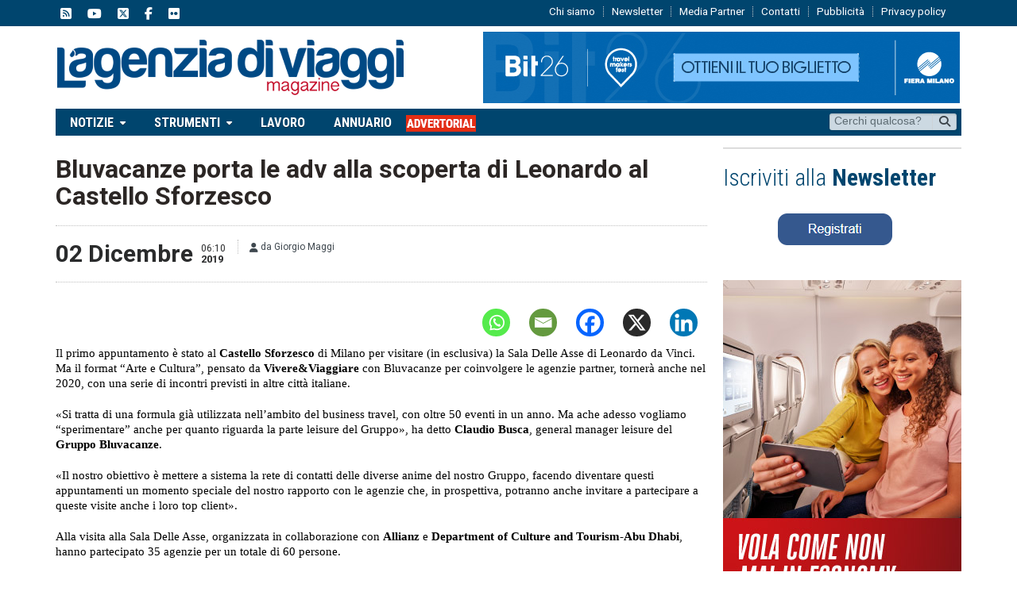

--- FILE ---
content_type: text/html; charset=utf-8
request_url: https://www.google.com/recaptcha/api2/aframe
body_size: 183
content:
<!DOCTYPE HTML><html><head><meta http-equiv="content-type" content="text/html; charset=UTF-8"></head><body><script nonce="aumcVoObTNYcshHzUqO3Cw">/** Anti-fraud and anti-abuse applications only. See google.com/recaptcha */ try{var clients={'sodar':'https://pagead2.googlesyndication.com/pagead/sodar?'};window.addEventListener("message",function(a){try{if(a.source===window.parent){var b=JSON.parse(a.data);var c=clients[b['id']];if(c){var d=document.createElement('img');d.src=c+b['params']+'&rc='+(localStorage.getItem("rc::a")?sessionStorage.getItem("rc::b"):"");window.document.body.appendChild(d);sessionStorage.setItem("rc::e",parseInt(sessionStorage.getItem("rc::e")||0)+1);localStorage.setItem("rc::h",'1769565701444');}}}catch(b){}});window.parent.postMessage("_grecaptcha_ready", "*");}catch(b){}</script></body></html>